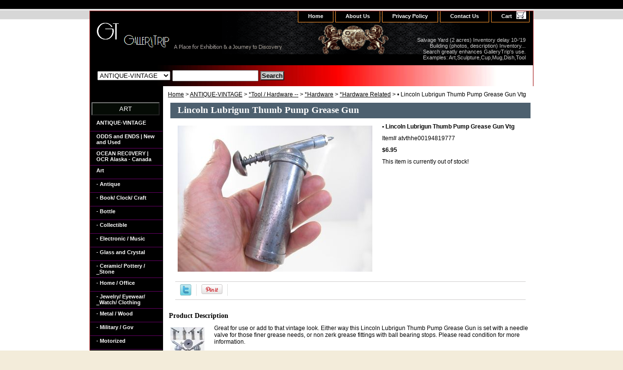

--- FILE ---
content_type: text/html
request_url: https://gallerytrip.com/thumbgreasegun.html
body_size: 6862
content:
<!DOCTYPE html PUBLIC "-//W3C//DTD XHTML 1.0 Strict//EN" "http://www.w3.org/TR/xhtml1/DTD/xhtml1-strict.dtd"><html><head>
<meta property="og:title" content="� Lincoln Lubrigun Thumb Pump Grease Gun Vtg" />
<meta property="og:type" content="product" />
<meta property="og:url" content="http://yhst-172258843-2.stores.yahoo.net/thumbgreasegun.html" />
<meta property="og:image" content="https://s.turbifycdn.com/aah/yhst-172258843-2/lincoln-lubrigun-thumb-pump-grease-gun-vtg-13.gif" />
<meta property="og:site_name" content="gallerytrip.com" />
<meta property="fb:app_id" content="762043417295517" />
<script language="javascript">
document.getElementsByTagName('html')[0].setAttribute('xmlns:fb', 'http://www.facebook.com/2008/fbml');
</script>
<meta property="og:description" content="Great for use or add to that vintage look.  Either way this Lincoln Lubrigun Thumb Pump Grease Gun is set with a needle valve for those finer grease needs, or non zerk grease fittings with ball bearing stops.  Please read condition for more information.

____________

Product Quantity: Only 1 Item in Stock.

Condition: Good, being with grease it does seem to pump it out through its needle valve.  But being otherwise untested and unknown what parts mayor may not be installed its being sold as-is.  There is some minor rust history on the casing but the metal is for the most part clean with no rust pitting notable.  The base where the name of the company; �Lincoln Engineering, St. Louis, IL., Made in U.S.A.� has been nearly removed by placement of this area upon other surfaces while in use.  See Photos

Shpg: This will be shipped in a proper manner to avoid grease from contaminating the item or elsewhere inside the shipping container.

Country: USA

Size: H: 5.75� x Dia: 1.5� x 4.25� at palm pump handle to needle valve.

Weight: 12 oz | ~ Ship (1.6lbs) 
- Ship weight for this sale is an approximation till revised at time of purchase.  For which a total �of all items� and their weights being shipped will be known, should this be required.

Please review �About Us,� to be better informed before you purchase." />
<title>Lincoln Lubrigun Thumb Pump Grease Gun</title><meta name="Description" content="Lincoln Lubrigun Thumb Pump Grease Gun" /><meta name="Keywords" content="Lincoln Lubrigun Thumb Pump Grease Gun" /><link rel="stylesheet" type="text/css" href="css-base.css" /><link rel="stylesheet" type="text/css" href="css-element.css" /><link rel="stylesheet" type="text/css" href="css-contents.css" /><link rel="stylesheet" type="text/css" href="css-edits.css" /><link rel="shortcut icon" href="https://lib.store.turbify.net/lib/yhst-172258843-2/favicon.ico"/></head><body class="vertical" id="itemtype"><script type="text/javascript" id="yfc_loader" src="https://turbifycdn.com/store/migration/loader-min-1.0.34.js?q=yhst-172258843-2&ts=1685125940&p=1&h=order.store.yahoo.net"></script> <div id="ys_superbar">
	   <div id="ys_cpers">
		<div id="yscp_welcome_msg"></div>
		<div id="yscp_signin_link"></div>
		<div id="yscp_myaccount_link"></div>
		<div id="yscp_signout_link"></div>
	   </div>
	   <div id="yfc_mini"></div>
	   <div class="ys_clear"></div>
	</div>
      <div id="container"><div id="header"><ul id="nav-general"><li><a href="index.html">home</a></li><li><a href="info.html">About Us</a></li><li><a href="privacypolicy.html">Privacy Policy</a></li><li><a href="mailto:contact@gallerytrip.com">Contact Us</a></li><li><a href="https://order.store.yahoo.net/yhst-172258843-2/cgi-bin/wg-order?yhst-172258843-2" class="linkcheckout">Cart</a></li></ul><br class="clear" /><h3 id="brandmark"><a href="index.html" title=""><img src="https://s.turbifycdn.com/aah/yhst-172258843-2/auto-salvage-6.gif" width="151" height="52" border="0" hspace="0" vspace="0" alt="" /></a></h3><strong id="slogan">Salvage Yard (2 acres) Inventory delay 10-'19
Building (photos, description) Inventory...
Search greatly enhances GalleryTrip's use.
Examples: Art,Sculpture,Cup,Mug,Dish,Tool</strong></div><form id="searcharea" name="searcharea" action="nsearch.html" method="GET"><fieldset><label for="searchfield" class="labelfield"><select onchange="if (typeof YSB_AUTOCOMPLETE == 'object') { YSB_AUTOCOMPLETE.controller.setSuggestCategory(event); }" name="section"><option value="">All Categories</option><option value="antiquevintage" selected="selected" >ANTIQUE-VINTAGE </option><option value="odennewus">ODDS and ENDS | New and Used </option></select><input autocomplete="off" type="text" id="query" name="query" placeholder="" onkeyup="if (typeof YSB_AUTOCOMPLETE == 'object') { YSB_AUTOCOMPLETE.controller.suggest(event); }"></label><label for="searchsubmit" class="buttonlabel"><input type="submit" id="searchsubmit" class="ys_primary" value="Search" name="searchsubmit"><input type="hidden" value="yhst-172258843-2" name="vwcatalog"></label></fieldset></form>   <script type="text/javascript"> 
                    var isSafari = !!navigator.userAgent.match(/Version\/[\d\.]+.*Safari/); 
                    var isIOS = !!navigator.platform && /iPad|iPhone|iPod/.test(navigator.platform); 
                    if (isSafari && isIOS) { 
                        document.forms["searcharea"].onsubmit = function (searchAreaForm) { 
                            var elementsList = this.elements, queryString = '', url = '', action = this.action; 
                            for(var i = 0; i < elementsList.length; i++) { 
                                if (elementsList[i].name) { 
                                    if (queryString) { 
                                        queryString = queryString + "&" +  elementsList[i].name + "=" + encodeURIComponent(elementsList[i].value); 
                                    } else { 
                                        queryString = elementsList[i].name + "=" + encodeURIComponent(elementsList[i].value); 
                                    } 
                                } 
                            } 
                            if (action.indexOf("?") == -1) { 
                                action = action + "?"; 
                            } 
                            url = action + queryString; 
                            window.location.href = url; 
                            return false; 
                        } 
                    } 
                </script> 
        <div id="bodyshell"><div id="bodycontent"><div class="breadcrumbs"><a href="index.html">Home</a> &gt; <a href="antiquevintage.html">ANTIQUE-VINTAGE</a> &gt; <a href="toolhardware.html">*Tool / Hardware --</a> &gt; <a href="hardware.html">*Hardware</a> &gt; <a href="hardware2.html">*Hardware Related</a> &gt; � Lincoln Lubrigun Thumb Pump Grease Gun Vtg</div><div id="contentarea"><div><h1 id="item-contenttitle">Lincoln Lubrigun Thumb Pump Grease Gun</h1><div id="itemarea"><a href="https://s.turbifycdn.com/aah/yhst-172258843-2/lincoln-lubrigun-thumb-pump-grease-gun-vtg-15.gif"><img src="https://s.turbifycdn.com/aah/yhst-172258843-2/lincoln-lubrigun-thumb-pump-grease-gun-vtg-16.gif" width="400" height="300" border="0" hspace="0" vspace="0" alt="� Lincoln Lubrigun Thumb Pump Grease Gun Vtg" class="image-l" title="� Lincoln Lubrigun Thumb Pump Grease Gun Vtg" /></a><div class="itemform productInfo"><form method="POST" action="https://order.store.yahoo.net/yhst-172258843-2/cgi-bin/wg-order?yhst-172258843-2+thumbgreasegun"><div class="itemFormName">� Lincoln Lubrigun Thumb Pump Grease Gun Vtg</div><div class="code">Item# <em>atvthhe00194819777</em></div><div class="price-bold">$6.95</div>This item is currently out of stock!<input type="hidden" name=".autodone" value="https://gallerytrip.com/thumbgreasegun.html" /></form></div><div style="clear:both"></div>
<script language="javascript">
document.getElementsByTagName('html')[0].setAttribute('xmlns:og', 'http://opengraphprotocol.org/schema/');
</script>
<div id="ys_social_top_hr"></div>
<div id="ys_social_media">
<div id="ys_social_tweet">
<script language="javascript">function tweetwindowopen(url,width,height){var left=parseInt((screen.availWidth/2)-(width/2));var top=parseInt((screen.availHeight/2)-(height/2));var prop="width="+width+",height="+height+",left="+left+",top="+top+",screenX="+left+",screenY="+top;window.open (NULL, url,'tweetwindow',prop);}</script>
<a href="javascript:void(0);" title="Tweet"><img id="ys_social_custom_tweet_icon" src="https://s.turbifycdn.com/ae/store/secure/twitter.png" onClick="tweetwindowopen('https://twitter.com/share?count=none&text=%95+Lincoln+Lubrigun+Thumb+Pump+Grease+Gun+Vtg&url=http%3a//yhst-172258843-2.stores.yahoo.net/thumbgreasegun.html',550, 514)"></a></div>
<div id="ys_social_v_separator"><img src="https://s.turbifycdn.com/ae/store/secure/v-separator.gif"></div>
<div id="ys_social_pinterest">
<a href="https://pinterest.com/pin/create/button/?url=http://yhst-172258843-2.stores.yahoo.net/thumbgreasegun.html&media=https://s.turbifycdn.com/aah/yhst-172258843-2/lincoln-lubrigun-thumb-pump-grease-gun-vtg-14.gif&description=� Lincoln Lubrigun Thumb Pump Grease Gun Vtg" class="pin-it-button" count-layout="horizontal"><img border="0" src="//assets.pinterest.com/images/PinExt.png" title="Pin It" /></a></div>
<script type="text/javascript" src="//assets.pinterest.com/js/pinit.js"></script><!--[if gt IE 6]>
<div id="ys_social_v_separator"><img src="https://s.turbifycdn.com/ae/store/secure/v-separator.gif"></div>
<![endif]-->
<!--[if !IE]><!-->
<div id="ys_social_v_separator"><img src="https://s.turbifycdn.com/ae/store/secure/v-separator.gif"></div>
<!--<![endif]-->
<div id="ys_social_fblike">
<!--[if gt IE 6]>
<script language="javascript">
document.getElementsByTagName('html')[0].setAttribute('xmlns:fb', 'http://ogp.me/ns/fb#');
</script>
<div id="fb-root"></div><script>(function(d, s, id) {var js, fjs = d.getElementsByTagName(s)[0];if (d.getElementById(id)) return;js = d.createElement(s); js.id = id;js.src = '//connect.facebook.net/en_US/all.js#xfbml=1&appId=762043417295517';fjs.parentNode.insertBefore(js, fjs);}(document, 'script', 'facebook-jssdk'));</script><fb:like href="http://yhst-172258843-2.stores.yahoo.net/thumbgreasegun.html" layout="standard" show_faces="false" width="350" action="like" colorscheme="light"></fb:like>
<![endif]-->
<!--[if !IE]><!-->
<script language="javascript">
document.getElementsByTagName('html')[0].setAttribute('xmlns:fb', 'http://ogp.me/ns/fb#');
</script>
<div id="fb-root"></div><script>(function(d, s, id) {var js, fjs = d.getElementsByTagName(s)[0];if (d.getElementById(id)) return;js = d.createElement(s); js.id = id;js.src = '//connect.facebook.net/en_US/all.js#xfbml=1&appId=762043417295517';fjs.parentNode.insertBefore(js, fjs);}(document, 'script', 'facebook-jssdk'));</script><fb:like href="http://yhst-172258843-2.stores.yahoo.net/thumbgreasegun.html" layout="standard" show_faces="false" width="350" action="like" colorscheme="light"></fb:like>
<!--<![endif]-->
</div>
</div>
<div id="ys_social_bottom_hr"></div>
</div><div id="caption"><h2 id="itempage-captiontitle">Product Description</h2><a href="https://s.turbifycdn.com/aah/yhst-172258843-2/lincoln-lubrigun-thumb-pump-grease-gun-vtg-17.gif"><img src="https://s.turbifycdn.com/aah/yhst-172258843-2/lincoln-lubrigun-thumb-pump-grease-gun-vtg-18.gif" width="70" height="53" border="0" hspace="0" vspace="0" alt="� Lincoln Lubrigun Thumb Pump Grease Gun Vtg" class="image-l" title="� Lincoln Lubrigun Thumb Pump Grease Gun Vtg" /></a><div>Great for use or add to that vintage look.  Either way this Lincoln Lubrigun Thumb Pump Grease Gun is set with a needle valve for those finer grease needs, or non zerk grease fittings with ball bearing stops.  Please read condition for more information.<br /><br />____________<br /><br />Product Quantity: Only 1 Item in Stock.<br /><br />Condition: Good, being with grease it does seem to pump it out through its needle valve.  But being otherwise untested and unknown what parts mayor may not be installed its being sold as-is.  There is some minor rust history on the casing but the metal is for the most part clean with no rust pitting notable.  The base where the name of the company; �Lincoln Engineering, St. Louis, IL., Made in U.S.A.� has been nearly removed by placement of this area upon other surfaces while in use.  See Photos<br /><br />Shpg: This will be shipped in a proper manner to avoid grease from contaminating the item or elsewhere inside the shipping container.<br /><br />Country: USA<br /><br />Size: H: 5.75� x Dia: 1.5� x 4.25� at palm pump handle to needle valve.<br /><br />Weight: 12 oz | ~ Ship (1.6lbs) 
- Ship weight for this sale is an approximation till revised at time of purchase.  For which a total �of all items� and their weights being shipped will be known, should this be required.<br /><br />Please review �About Us,� to be better informed before you purchase.</div></div><br clear="all" /></div></div><div id="finaltext"><!DOCTYPE html>
<html>
<link rel="stylesheet" type="text/css" href="css-edits.css"/>
 <body>
  <div id="myDIV">
   <p>&#9755;Developing...</p>
  </div>
 </body>
</html></div></div><div id="nav-product"><div id="htmltop"><link rel="stylesheet" type="text/css" href="css-edits.css" media="screen"/><br /><br /><center>
<div class="dropdown">
  <button class="dropbtn">ART</button>
  <div class="dropdown-content">
    <a href="http://gallerytrip.com/painting.html">Painting</a>
    <a href="http://gallerytrip.com/print.html">Print</a>
    <a href="http://gallerytrip.com/studioart.html">Studio</a>
    <a href="http://gallerytrip.com/folkart.html">Folk Art</a>
    <a href="http://gallerytrip.com/graphicart.html">Graphic Art</a>
  </div>
</div>
</center></div><ul><li><a href="antiquevintage.html" title="ANTIQUE-VINTAGE">ANTIQUE-VINTAGE</a></li><li><a href="odennewus.html" title="ODDS and ENDS | New and Used">ODDS and ENDS | New and Used</a></li><li><a href="ocrealca.html" title="OCEAN REC0VERY | OCR Alaska - Canada">OCEAN REC0VERY | OCR Alaska - Canada</a></li><li><a href="art.html" title="Art">Art</a></li><li><a href="antique.html" title="- Antique">- Antique</a></li><li><a href="bookclock.html" title="- Book/ Clock/ Craft">- Book/ Clock/ Craft</a></li><li><a href="bottle3.html" title="- Bottle">- Bottle</a></li><li><a href="collectable4.html" title="- Collectible">- Collectible</a></li><li><a href="elmu.html" title="- Electronic / Music">- Electronic / Music</a></li><li><a href="glassware.html" title="- Glass and Crystal">- Glass and Crystal</a></li><li><a href="ceramicstone.html" title="- Ceramic/ Pottery / _Stone">- Ceramic/ Pottery / _Stone</a></li><li><a href="homeoffice2.html" title="- Home / Office">- Home / Office</a></li><li><a href="jeweyewchclh.html" title="- Jewelry/ Eyewear/ _Watch/ Clothing">- Jewelry/ Eyewear/ _Watch/ Clothing</a></li><li><a href="metalwood.html" title="- Metal / Wood">- Metal / Wood</a></li><li><a href="militarygov2.html" title="- Military / Gov">- Military / Gov</a></li><li><a href="motorized2.html" title="- Motorized">- Motorized</a></li><li><a href="autosalvage.html" title="- Auto / Salvage">- Auto / Salvage</a></li><li><a href="native.html" title="- Native Indigenous">- Native Indigenous</a></li><li><a href="personalhealth1.html" title="- Personal / Health">- Personal / Health</a></li><li><a href="sportbagcase.html" title="- Sport/ Bag/ Case">- Sport/ Bag/ Case</a></li><li><a href="toolhardware2.html" title="- Tool / Hardware">- Tool / Hardware</a></li><li><a href="worldglobal.html" title="- World / Global">- World / Global</a></li><li><a href="various2.html" title="- Various">- Various</a></li><li><a href="salesoffers.html" title="- Bag / Box Lot Sale">- Bag / Box Lot Sale</a></li><li><a href="localpickup.html" title="- Local Pickup">- Local Pickup</a></li></ul></div></div><div id="footer"><span id="footer-links"><a href="index.html">home</a> | <a href="info.html">About Us</a> | <a href="privacypolicy.html">Privacy Policy</a> | <a href="mailto:contact@gallerytrip.com">Contact Us</a> | <a href="https://order.store.yahoo.net/yhst-172258843-2/cgi-bin/wg-order?yhst-172258843-2">Cart</a></span><span id="copyright">Copyright � 2007 GalleryTrip. All Rights Reserved.</span></div></div></body>
<!-- Google tag (gtag.js) -->  <script async src='https://www.googletagmanager.com/gtag/js?id=GA4'></script><script> window.dataLayer = window.dataLayer || [];  function gtag(){dataLayer.push(arguments);}  gtag('js', new Date());  gtag('config', 'GA4');</script><script> var YStore = window.YStore || {}; var GA_GLOBALS = window.GA_GLOBALS || {}; var GA_CLIENT_ID; try { YStore.GA = (function() { var isSearchPage = (typeof(window.location) === 'object' && typeof(window.location.href) === 'string' && window.location.href.indexOf('nsearch') !== -1); var isProductPage = (typeof(PAGE_ATTRS) === 'object' && PAGE_ATTRS.isOrderable === '1' && typeof(PAGE_ATTRS.name) === 'string'); function initGA() { } function setProductPageView() { PAGE_ATTRS.category = PAGE_ATTRS.catNamePath.replace(/ > /g, '/'); PAGE_ATTRS.category = PAGE_ATTRS.category.replace(/>/g, '/'); gtag('event', 'view_item', { currency: 'USD', value: parseFloat(PAGE_ATTRS.salePrice), items: [{ item_name: PAGE_ATTRS.name, item_category: PAGE_ATTRS.category, item_brand: PAGE_ATTRS.brand, price: parseFloat(PAGE_ATTRS.salePrice) }] }); } function defaultTrackAddToCart() { var all_forms = document.forms; document.addEventListener('DOMContentLoaded', event => { for (var i = 0; i < all_forms.length; i += 1) { if (typeof storeCheckoutDomain != 'undefined' && storeCheckoutDomain != 'order.store.turbify.net') { all_forms[i].addEventListener('submit', function(e) { if (typeof(GA_GLOBALS.dont_track_add_to_cart) !== 'undefined' && GA_GLOBALS.dont_track_add_to_cart === true) { return; } e = e || window.event; var target = e.target || e.srcElement; if (typeof(target) === 'object' && typeof(target.id) === 'string' && target.id.indexOf('yfc') === -1 && e.defaultPrevented === true) { return } e.preventDefault(); vwqnty = 1; if( typeof(target.vwquantity) !== 'undefined' ) { vwqnty = target.vwquantity.value; } if( vwqnty > 0 ) { gtag('event', 'add_to_cart', { value: parseFloat(PAGE_ATTRS.salePrice), currency: 'USD', items: [{ item_name: PAGE_ATTRS.name, item_category: PAGE_ATTRS.category, item_brand: PAGE_ATTRS.brand, price: parseFloat(PAGE_ATTRS.salePrice), quantity: e.target.vwquantity.value }] }); if (typeof(target) === 'object' && typeof(target.id) === 'string' && target.id.indexOf('yfc') != -1) { return; } if (typeof(target) === 'object') { target.submit(); } } }) } } }); } return { startPageTracking: function() { initGA(); if (isProductPage) { setProductPageView(); if (typeof(GA_GLOBALS.dont_track_add_to_cart) === 'undefined' || GA_GLOBALS.dont_track_add_to_cart !== true) { defaultTrackAddToCart() } } }, trackAddToCart: function(itemsList, callback) { itemsList = itemsList || []; if (itemsList.length === 0 && typeof(PAGE_ATTRS) === 'object') { if (typeof(PAGE_ATTRS.catNamePath) !== 'undefined') { PAGE_ATTRS.category = PAGE_ATTRS.catNamePath.replace(/ > /g, '/'); PAGE_ATTRS.category = PAGE_ATTRS.category.replace(/>/g, '/') } itemsList.push(PAGE_ATTRS) } if (itemsList.length === 0) { return; } var ga_cartItems = []; var orderTotal = 0; for (var i = 0; i < itemsList.length; i += 1) { var itemObj = itemsList[i]; var gaItemObj = {}; if (typeof(itemObj.id) !== 'undefined') { gaItemObj.id = itemObj.id } if (typeof(itemObj.name) !== 'undefined') { gaItemObj.name = itemObj.name } if (typeof(itemObj.category) !== 'undefined') { gaItemObj.category = itemObj.category } if (typeof(itemObj.brand) !== 'undefined') { gaItemObj.brand = itemObj.brand } if (typeof(itemObj.salePrice) !== 'undefined') { gaItemObj.price = itemObj.salePrice } if (typeof(itemObj.quantity) !== 'undefined') { gaItemObj.quantity = itemObj.quantity } ga_cartItems.push(gaItemObj); orderTotal += parseFloat(itemObj.salePrice) * itemObj.quantity; } gtag('event', 'add_to_cart', { value: orderTotal, currency: 'USD', items: ga_cartItems }); } } })(); YStore.GA.startPageTracking() } catch (e) { if (typeof(window.console) === 'object' && typeof(window.console.log) === 'function') { console.log('Error occurred while executing Google Analytics:'); console.log(e) } } </script> <script type="text/javascript">
csell_env = 'ue1';
 var storeCheckoutDomain = 'order.store.turbify.net';
</script>

<script type="text/javascript">
  function toOSTN(node){
    if(node.hasAttributes()){
      for (const attr of node.attributes) {
        node.setAttribute(attr.name,attr.value.replace(/(us-dc1-order|us-dc2-order|order)\.(store|stores)\.([a-z0-9-]+)\.(net|com)/g, storeCheckoutDomain));
      }
    }
  };
  document.addEventListener('readystatechange', event => {
  if(typeof storeCheckoutDomain != 'undefined' && storeCheckoutDomain != "order.store.turbify.net"){
    if (event.target.readyState === "interactive") {
      fromOSYN = document.getElementsByTagName('form');
        for (let i = 0; i < fromOSYN.length; i++) {
          toOSTN(fromOSYN[i]);
        }
      }
    }
  });
</script>
<script type="text/javascript">
// Begin Store Generated Code
 </script> <script type="text/javascript" src="https://s.turbifycdn.com/lq/ult/ylc_1.9.js" ></script> <script type="text/javascript" src="https://s.turbifycdn.com/ae/lib/smbiz/store/csell/beacon-a9518fc6e4.js" >
</script>
<script type="text/javascript">
// Begin Store Generated Code
 csell_page_data = {}; csell_page_rec_data = []; ts='TOK_STORE_ID';
</script>
<script type="text/javascript">
// Begin Store Generated Code
function csell_GLOBAL_INIT_TAG() { var csell_token_map = {}; csell_token_map['TOK_SPACEID'] = '2022276099'; csell_token_map['TOK_URL'] = ''; csell_token_map['TOK_STORE_ID'] = 'yhst-172258843-2'; csell_token_map['TOK_ITEM_ID_LIST'] = 'thumbgreasegun'; csell_token_map['TOK_ORDER_HOST'] = 'order.store.turbify.net'; csell_token_map['TOK_BEACON_TYPE'] = 'prod'; csell_token_map['TOK_RAND_KEY'] = 't'; csell_token_map['TOK_IS_ORDERABLE'] = '1';  c = csell_page_data; var x = (typeof storeCheckoutDomain == 'string')?storeCheckoutDomain:'order.store.turbify.net'; var t = csell_token_map; c['s'] = t['TOK_SPACEID']; c['url'] = t['TOK_URL']; c['si'] = t[ts]; c['ii'] = t['TOK_ITEM_ID_LIST']; c['bt'] = t['TOK_BEACON_TYPE']; c['rnd'] = t['TOK_RAND_KEY']; c['io'] = t['TOK_IS_ORDERABLE']; YStore.addItemUrl = 'http%s://'+x+'/'+t[ts]+'/ymix/MetaController.html?eventName.addEvent&cartDS.shoppingcart_ROW0_m_orderItemVector_ROW0_m_itemId=%s&cartDS.shoppingcart_ROW0_m_orderItemVector_ROW0_m_quantity=1&ysco_key_cs_item=1&sectionId=ysco.cart&ysco_key_store_id='+t[ts]; } 
</script>
<script type="text/javascript">
// Begin Store Generated Code
function csell_REC_VIEW_TAG() {  var env = (typeof csell_env == 'string')?csell_env:'prod'; var p = csell_page_data; var a = '/sid='+p['si']+'/io='+p['io']+'/ii='+p['ii']+'/bt='+p['bt']+'-view'+'/en='+env; var r=Math.random(); YStore.CrossSellBeacon.renderBeaconWithRecData(p['url']+'/p/s='+p['s']+'/'+p['rnd']+'='+r+a); } 
</script>
<script type="text/javascript">
// Begin Store Generated Code
var csell_token_map = {}; csell_token_map['TOK_PAGE'] = 'p'; csell_token_map['TOK_CURR_SYM'] = '$'; csell_token_map['TOK_WS_URL'] = 'https://yhst-172258843-2.csell.store.turbify.net/cs/recommend?itemids=thumbgreasegun&location=p'; csell_token_map['TOK_SHOW_CS_RECS'] = 'false';  var t = csell_token_map; csell_GLOBAL_INIT_TAG(); YStore.page = t['TOK_PAGE']; YStore.currencySymbol = t['TOK_CURR_SYM']; YStore.crossSellUrl = t['TOK_WS_URL']; YStore.showCSRecs = t['TOK_SHOW_CS_RECS']; </script> <script type="text/javascript" src="https://s.turbifycdn.com/ae/store/secure/recs-1.3.2.2.js" ></script> <script type="text/javascript" >
</script>
</html>
<!-- html105.prod.store.e1b.lumsb.com Tue Jan 20 03:04:46 PST 2026 -->


--- FILE ---
content_type: text/css
request_url: https://gallerytrip.com/css-edits.css
body_size: 741
content:
/* START: Capitalize links in global navigation bar */
 #nav-general {text-transform: capitalize;}
/* END:   Capitalize links in global navigation bar */

.ys_primary{ background:#9a0002;color:#ffffff;font:bold 11px Arial,verdana,sans-serif;padding:1px 5px;text-align:center;cursor:pointer; display:inline; margin-top:10px;}

#ys_social_top_hr {border-top:1px solid #CFCECE; margin-bottom:5px; margin-top:5px; clear:both; }
#ys_social_media {height:26px;display:inline-block;vertical-align:middle;margin-left:10px; }
#ys_social_fblike {float:left;}
#ys_social_tweet {float:left;}
#ys_social_v_separator {margin-left:10px;margin-right:10px;float:left;}
#ys_social_bottom_hr {border-top:1px solid #CFCECE; margin-top:5px;}
#ys_social_pinterest {float:left;}

#bodycontent {float:right; width:770px;} /* 150 + 610 = 760 */

*:first-child+html #bodyshell { width:770px; }

#container {margin:0 auto; text-align:left; width:910px; border:solid 1px #9a0002; background-color: #ffffff;}

#searcharea input {font-size:1.30em;}
#searchsubmit{ background:#cccccc url('') ;color:#000000;font:bold 11px Arial,verdana,sans-serif;padding:0px 1px;text-align:center;cursor:pointer;display:inline; margin:0;}

.dropbtn {
    background-color: #050b05;
    color: white;
    padding: 4px 55px;
    border: yes;
    cursor: pointer;
}

.dropdown {
    position: relative;
    left:-2px;
    display: inline-block;
}

.dropdown-content {
    display: none;
    position: absolute;
    top: -30px;
    background-color: #050b05;
    min-width: 140px;
}

.dropdown-content a {
    color: black;
    padding: 5px 5px;
    text-decoration: wavy;
    display: inline;
}

.dropdown-content a:hover {background-color: #004d99}

.dropdown:hover .dropdown-content {
    display: block;
}

.dropdown:hover .dropbtn {
    background-color: #123349;
}

#myDIV {
    border: 1px solid black;
    width: 100px;
    height: 25px;
    -webkit-animation: mymove 5s infinite; /* Chrome, Safari, Opera */
    animation: mymove 5s infinite;
}

/* Chrome, Safari, Opera */
@-webkit-keyframes mymove {
    50% {font-weight: bold;}
}

/* Standard syntax */
@keyframes mymove {
    50% {font-weight: bold;}
}

#nav-product ul li a {border-bottom:1px solid #660066; color:#ffffff; display:block; font-weight:bold; font-size:11px; height:17px; margin:0; min-height:17px; padding:4px 4px 6px 13px; text-decoration:none;width:132px;}

html>body #nav-product a {height:auto;}
